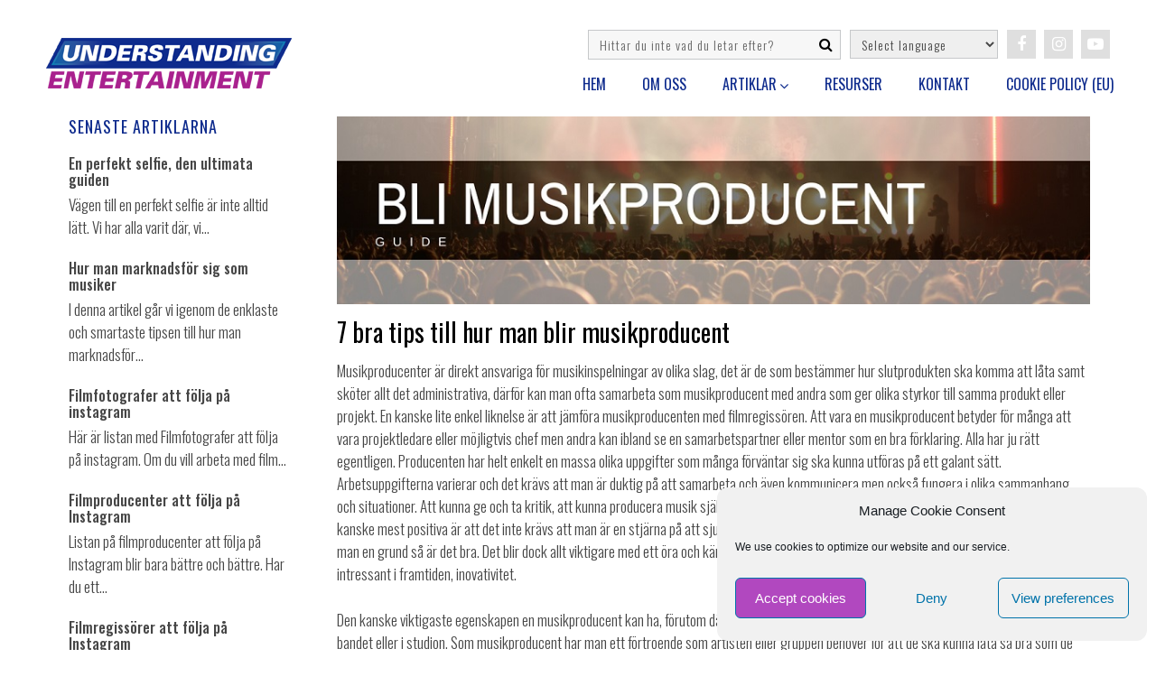

--- FILE ---
content_type: text/html; charset=UTF-8
request_url: https://www.understandingentertainment.com/hur-blir-man-musikproducent/
body_size: 19728
content:
<!DOCTYPE html>

<html lang="sv-SE">

<head>
	<meta name='robots' content='index, follow, max-image-preview:large, max-snippet:-1, max-video-preview:-1' />
	<style>img:is([sizes="auto" i], [sizes^="auto," i]) { contain-intrinsic-size: 3000px 1500px }</style>
	<meta charset="UTF-8" />
<meta name="viewport" content="width=device-width, initial-scale=1" />
<meta name="template" content="Mission News 1.22" />

	<!-- This site is optimized with the Yoast SEO plugin v26.3 - https://yoast.com/wordpress/plugins/seo/ -->
	<title>7 bra tips till hur man blir musikproducent - Understanding Entertainment</title>
	<meta name="description" content="Vi har gjort en lista på smarta, tydliga och bra tips för att faktiskt nå en bit framåt i vägen till hur man blir musikproducent. Sitt inte och dröm utan testa, undersök och fundera på om det här kan vara din karriär." />
	<link rel="canonical" href="https://www.understandingentertainment.com/hur-blir-man-musikproducent/" />
	<meta property="og:locale" content="sv_SE" />
	<meta property="og:type" content="article" />
	<meta property="og:title" content="7 bra tips till hur man blir musikproducent - Understanding Entertainment" />
	<meta property="og:description" content="Vi har gjort en lista på smarta, tydliga och bra tips för att faktiskt nå en bit framåt i vägen till hur man blir musikproducent. Sitt inte och dröm utan testa, undersök och fundera på om det här kan vara din karriär." />
	<meta property="og:url" content="https://www.understandingentertainment.com/hur-blir-man-musikproducent/" />
	<meta property="og:site_name" content="Understanding Entertainment" />
	<meta property="article:publisher" content="https://www.facebook.com/understandingent/" />
	<meta property="article:published_time" content="2018-05-18T15:16:11+00:00" />
	<meta property="article:modified_time" content="2018-05-25T17:48:50+00:00" />
	<meta property="og:image" content="https://usercontent.one/wp/www.understandingentertainment.com/wp-content/uploads/2018/05/hur-man-blir-musikproducent.jpg" />
	<meta property="og:image:width" content="900" />
	<meta property="og:image:height" content="225" />
	<meta property="og:image:type" content="image/jpeg" />
	<meta name="author" content="understandingentertainment" />
	<meta name="twitter:card" content="summary_large_image" />
	<meta name="twitter:label1" content="Skriven av" />
	<meta name="twitter:data1" content="understandingentertainment" />
	<meta name="twitter:label2" content="Beräknad lästid" />
	<meta name="twitter:data2" content="10 minuter" />
	<script type="application/ld+json" class="yoast-schema-graph">{"@context":"https://schema.org","@graph":[{"@type":"Article","@id":"https://www.understandingentertainment.com/hur-blir-man-musikproducent/#article","isPartOf":{"@id":"https://www.understandingentertainment.com/hur-blir-man-musikproducent/"},"author":{"name":"understandingentertainment","@id":"https://www.understandingentertainment.com/#/schema/person/e376880c3dee96ebeaadd272cb8bbd9b"},"headline":"7 bra tips till hur man blir musikproducent","datePublished":"2018-05-18T15:16:11+00:00","dateModified":"2018-05-25T17:48:50+00:00","mainEntityOfPage":{"@id":"https://www.understandingentertainment.com/hur-blir-man-musikproducent/"},"wordCount":1953,"commentCount":95,"publisher":{"@id":"https://www.understandingentertainment.com/#organization"},"image":{"@id":"https://www.understandingentertainment.com/hur-blir-man-musikproducent/#primaryimage"},"thumbnailUrl":"https://www.understandingentertainment.com/wp-content/uploads/2018/05/hur-man-blir-musikproducent.jpg","articleSection":["Musik","Understanding Entertainment"],"inLanguage":"sv-SE","potentialAction":[{"@type":"CommentAction","name":"Comment","target":["https://www.understandingentertainment.com/hur-blir-man-musikproducent/#respond"]}]},{"@type":"WebPage","@id":"https://www.understandingentertainment.com/hur-blir-man-musikproducent/","url":"https://www.understandingentertainment.com/hur-blir-man-musikproducent/","name":"7 bra tips till hur man blir musikproducent - Understanding Entertainment","isPartOf":{"@id":"https://www.understandingentertainment.com/#website"},"primaryImageOfPage":{"@id":"https://www.understandingentertainment.com/hur-blir-man-musikproducent/#primaryimage"},"image":{"@id":"https://www.understandingentertainment.com/hur-blir-man-musikproducent/#primaryimage"},"thumbnailUrl":"https://www.understandingentertainment.com/wp-content/uploads/2018/05/hur-man-blir-musikproducent.jpg","datePublished":"2018-05-18T15:16:11+00:00","dateModified":"2018-05-25T17:48:50+00:00","description":"Vi har gjort en lista på smarta, tydliga och bra tips för att faktiskt nå en bit framåt i vägen till hur man blir musikproducent. Sitt inte och dröm utan testa, undersök och fundera på om det här kan vara din karriär.","breadcrumb":{"@id":"https://www.understandingentertainment.com/hur-blir-man-musikproducent/#breadcrumb"},"inLanguage":"sv-SE","potentialAction":[{"@type":"ReadAction","target":["https://www.understandingentertainment.com/hur-blir-man-musikproducent/"]}]},{"@type":"ImageObject","inLanguage":"sv-SE","@id":"https://www.understandingentertainment.com/hur-blir-man-musikproducent/#primaryimage","url":"https://www.understandingentertainment.com/wp-content/uploads/2018/05/hur-man-blir-musikproducent.jpg","contentUrl":"https://www.understandingentertainment.com/wp-content/uploads/2018/05/hur-man-blir-musikproducent.jpg","width":900,"height":225,"caption":"hur man blir musikproducent"},{"@type":"BreadcrumbList","@id":"https://www.understandingentertainment.com/hur-blir-man-musikproducent/#breadcrumb","itemListElement":[{"@type":"ListItem","position":1,"name":"Hem","item":"https://www.understandingentertainment.com/"},{"@type":"ListItem","position":2,"name":"7 bra tips till hur man blir musikproducent"}]},{"@type":"WebSite","@id":"https://www.understandingentertainment.com/#website","url":"https://www.understandingentertainment.com/","name":"Understanding Entertainment","description":"Allt du behöver veta om nöjesbranschen","publisher":{"@id":"https://www.understandingentertainment.com/#organization"},"potentialAction":[{"@type":"SearchAction","target":{"@type":"EntryPoint","urlTemplate":"https://www.understandingentertainment.com/?s={search_term_string}"},"query-input":{"@type":"PropertyValueSpecification","valueRequired":true,"valueName":"search_term_string"}}],"inLanguage":"sv-SE"},{"@type":"Organization","@id":"https://www.understandingentertainment.com/#organization","name":"Understanding Entertainment","url":"https://www.understandingentertainment.com/","logo":{"@type":"ImageObject","inLanguage":"sv-SE","@id":"https://www.understandingentertainment.com/#/schema/logo/image/","url":"https://www.understandingentertainment.com/wp-content/uploads/2018/05/uiikon2_Rityta-1.png","contentUrl":"https://www.understandingentertainment.com/wp-content/uploads/2018/05/uiikon2_Rityta-1.png","width":2134,"height":2134,"caption":"Understanding Entertainment"},"image":{"@id":"https://www.understandingentertainment.com/#/schema/logo/image/"},"sameAs":["https://www.facebook.com/understandingent/","https://www.instagram.com/understandingentertainment/"]},{"@type":"Person","@id":"https://www.understandingentertainment.com/#/schema/person/e376880c3dee96ebeaadd272cb8bbd9b","name":"understandingentertainment"}]}</script>
	<!-- / Yoast SEO plugin. -->


<link rel='dns-prefetch' href='//static.addtoany.com' />
<link rel='dns-prefetch' href='//fonts.googleapis.com' />
<link rel="alternate" type="application/rss+xml" title="Understanding Entertainment &raquo; Webbflöde" href="https://www.understandingentertainment.com/feed/" />
<link rel="alternate" type="application/rss+xml" title="Understanding Entertainment &raquo; Kommentarsflöde" href="https://www.understandingentertainment.com/comments/feed/" />
<link rel="alternate" type="application/rss+xml" title="Understanding Entertainment &raquo; Kommentarsflöde för 7 bra tips till hur man blir musikproducent" href="https://www.understandingentertainment.com/hur-blir-man-musikproducent/feed/" />
<script type="text/javascript">
/* <![CDATA[ */
window._wpemojiSettings = {"baseUrl":"https:\/\/s.w.org\/images\/core\/emoji\/16.0.1\/72x72\/","ext":".png","svgUrl":"https:\/\/s.w.org\/images\/core\/emoji\/16.0.1\/svg\/","svgExt":".svg","source":{"concatemoji":"https:\/\/www.understandingentertainment.com\/wp-includes\/js\/wp-emoji-release.min.js?ver=6.8.3"}};
/*! This file is auto-generated */
!function(s,n){var o,i,e;function c(e){try{var t={supportTests:e,timestamp:(new Date).valueOf()};sessionStorage.setItem(o,JSON.stringify(t))}catch(e){}}function p(e,t,n){e.clearRect(0,0,e.canvas.width,e.canvas.height),e.fillText(t,0,0);var t=new Uint32Array(e.getImageData(0,0,e.canvas.width,e.canvas.height).data),a=(e.clearRect(0,0,e.canvas.width,e.canvas.height),e.fillText(n,0,0),new Uint32Array(e.getImageData(0,0,e.canvas.width,e.canvas.height).data));return t.every(function(e,t){return e===a[t]})}function u(e,t){e.clearRect(0,0,e.canvas.width,e.canvas.height),e.fillText(t,0,0);for(var n=e.getImageData(16,16,1,1),a=0;a<n.data.length;a++)if(0!==n.data[a])return!1;return!0}function f(e,t,n,a){switch(t){case"flag":return n(e,"\ud83c\udff3\ufe0f\u200d\u26a7\ufe0f","\ud83c\udff3\ufe0f\u200b\u26a7\ufe0f")?!1:!n(e,"\ud83c\udde8\ud83c\uddf6","\ud83c\udde8\u200b\ud83c\uddf6")&&!n(e,"\ud83c\udff4\udb40\udc67\udb40\udc62\udb40\udc65\udb40\udc6e\udb40\udc67\udb40\udc7f","\ud83c\udff4\u200b\udb40\udc67\u200b\udb40\udc62\u200b\udb40\udc65\u200b\udb40\udc6e\u200b\udb40\udc67\u200b\udb40\udc7f");case"emoji":return!a(e,"\ud83e\udedf")}return!1}function g(e,t,n,a){var r="undefined"!=typeof WorkerGlobalScope&&self instanceof WorkerGlobalScope?new OffscreenCanvas(300,150):s.createElement("canvas"),o=r.getContext("2d",{willReadFrequently:!0}),i=(o.textBaseline="top",o.font="600 32px Arial",{});return e.forEach(function(e){i[e]=t(o,e,n,a)}),i}function t(e){var t=s.createElement("script");t.src=e,t.defer=!0,s.head.appendChild(t)}"undefined"!=typeof Promise&&(o="wpEmojiSettingsSupports",i=["flag","emoji"],n.supports={everything:!0,everythingExceptFlag:!0},e=new Promise(function(e){s.addEventListener("DOMContentLoaded",e,{once:!0})}),new Promise(function(t){var n=function(){try{var e=JSON.parse(sessionStorage.getItem(o));if("object"==typeof e&&"number"==typeof e.timestamp&&(new Date).valueOf()<e.timestamp+604800&&"object"==typeof e.supportTests)return e.supportTests}catch(e){}return null}();if(!n){if("undefined"!=typeof Worker&&"undefined"!=typeof OffscreenCanvas&&"undefined"!=typeof URL&&URL.createObjectURL&&"undefined"!=typeof Blob)try{var e="postMessage("+g.toString()+"("+[JSON.stringify(i),f.toString(),p.toString(),u.toString()].join(",")+"));",a=new Blob([e],{type:"text/javascript"}),r=new Worker(URL.createObjectURL(a),{name:"wpTestEmojiSupports"});return void(r.onmessage=function(e){c(n=e.data),r.terminate(),t(n)})}catch(e){}c(n=g(i,f,p,u))}t(n)}).then(function(e){for(var t in e)n.supports[t]=e[t],n.supports.everything=n.supports.everything&&n.supports[t],"flag"!==t&&(n.supports.everythingExceptFlag=n.supports.everythingExceptFlag&&n.supports[t]);n.supports.everythingExceptFlag=n.supports.everythingExceptFlag&&!n.supports.flag,n.DOMReady=!1,n.readyCallback=function(){n.DOMReady=!0}}).then(function(){return e}).then(function(){var e;n.supports.everything||(n.readyCallback(),(e=n.source||{}).concatemoji?t(e.concatemoji):e.wpemoji&&e.twemoji&&(t(e.twemoji),t(e.wpemoji)))}))}((window,document),window._wpemojiSettings);
/* ]]> */
</script>
<!-- www.understandingentertainment.com is managing ads with Advanced Ads 2.0.13 – https://wpadvancedads.com/ --><script id="under-ready">
			window.advanced_ads_ready=function(e,a){a=a||"complete";var d=function(e){return"interactive"===a?"loading"!==e:"complete"===e};d(document.readyState)?e():document.addEventListener("readystatechange",(function(a){d(a.target.readyState)&&e()}),{once:"interactive"===a})},window.advanced_ads_ready_queue=window.advanced_ads_ready_queue||[];		</script>
		<style id='wp-emoji-styles-inline-css' type='text/css'>

	img.wp-smiley, img.emoji {
		display: inline !important;
		border: none !important;
		box-shadow: none !important;
		height: 1em !important;
		width: 1em !important;
		margin: 0 0.07em !important;
		vertical-align: -0.1em !important;
		background: none !important;
		padding: 0 !important;
	}
</style>
<link rel='stylesheet' id='wp-block-library-css' href='https://www.understandingentertainment.com/wp-includes/css/dist/block-library/style.min.css?ver=6.8.3' type='text/css' media='all' />
<style id='classic-theme-styles-inline-css' type='text/css'>
/*! This file is auto-generated */
.wp-block-button__link{color:#fff;background-color:#32373c;border-radius:9999px;box-shadow:none;text-decoration:none;padding:calc(.667em + 2px) calc(1.333em + 2px);font-size:1.125em}.wp-block-file__button{background:#32373c;color:#fff;text-decoration:none}
</style>
<style id='global-styles-inline-css' type='text/css'>
:root{--wp--preset--aspect-ratio--square: 1;--wp--preset--aspect-ratio--4-3: 4/3;--wp--preset--aspect-ratio--3-4: 3/4;--wp--preset--aspect-ratio--3-2: 3/2;--wp--preset--aspect-ratio--2-3: 2/3;--wp--preset--aspect-ratio--16-9: 16/9;--wp--preset--aspect-ratio--9-16: 9/16;--wp--preset--color--black: #000000;--wp--preset--color--cyan-bluish-gray: #abb8c3;--wp--preset--color--white: #ffffff;--wp--preset--color--pale-pink: #f78da7;--wp--preset--color--vivid-red: #cf2e2e;--wp--preset--color--luminous-vivid-orange: #ff6900;--wp--preset--color--luminous-vivid-amber: #fcb900;--wp--preset--color--light-green-cyan: #7bdcb5;--wp--preset--color--vivid-green-cyan: #00d084;--wp--preset--color--pale-cyan-blue: #8ed1fc;--wp--preset--color--vivid-cyan-blue: #0693e3;--wp--preset--color--vivid-purple: #9b51e0;--wp--preset--gradient--vivid-cyan-blue-to-vivid-purple: linear-gradient(135deg,rgba(6,147,227,1) 0%,rgb(155,81,224) 100%);--wp--preset--gradient--light-green-cyan-to-vivid-green-cyan: linear-gradient(135deg,rgb(122,220,180) 0%,rgb(0,208,130) 100%);--wp--preset--gradient--luminous-vivid-amber-to-luminous-vivid-orange: linear-gradient(135deg,rgba(252,185,0,1) 0%,rgba(255,105,0,1) 100%);--wp--preset--gradient--luminous-vivid-orange-to-vivid-red: linear-gradient(135deg,rgba(255,105,0,1) 0%,rgb(207,46,46) 100%);--wp--preset--gradient--very-light-gray-to-cyan-bluish-gray: linear-gradient(135deg,rgb(238,238,238) 0%,rgb(169,184,195) 100%);--wp--preset--gradient--cool-to-warm-spectrum: linear-gradient(135deg,rgb(74,234,220) 0%,rgb(151,120,209) 20%,rgb(207,42,186) 40%,rgb(238,44,130) 60%,rgb(251,105,98) 80%,rgb(254,248,76) 100%);--wp--preset--gradient--blush-light-purple: linear-gradient(135deg,rgb(255,206,236) 0%,rgb(152,150,240) 100%);--wp--preset--gradient--blush-bordeaux: linear-gradient(135deg,rgb(254,205,165) 0%,rgb(254,45,45) 50%,rgb(107,0,62) 100%);--wp--preset--gradient--luminous-dusk: linear-gradient(135deg,rgb(255,203,112) 0%,rgb(199,81,192) 50%,rgb(65,88,208) 100%);--wp--preset--gradient--pale-ocean: linear-gradient(135deg,rgb(255,245,203) 0%,rgb(182,227,212) 50%,rgb(51,167,181) 100%);--wp--preset--gradient--electric-grass: linear-gradient(135deg,rgb(202,248,128) 0%,rgb(113,206,126) 100%);--wp--preset--gradient--midnight: linear-gradient(135deg,rgb(2,3,129) 0%,rgb(40,116,252) 100%);--wp--preset--font-size--small: 13px;--wp--preset--font-size--medium: 20px;--wp--preset--font-size--large: 36px;--wp--preset--font-size--x-large: 42px;--wp--preset--spacing--20: 0.44rem;--wp--preset--spacing--30: 0.67rem;--wp--preset--spacing--40: 1rem;--wp--preset--spacing--50: 1.5rem;--wp--preset--spacing--60: 2.25rem;--wp--preset--spacing--70: 3.38rem;--wp--preset--spacing--80: 5.06rem;--wp--preset--shadow--natural: 6px 6px 9px rgba(0, 0, 0, 0.2);--wp--preset--shadow--deep: 12px 12px 50px rgba(0, 0, 0, 0.4);--wp--preset--shadow--sharp: 6px 6px 0px rgba(0, 0, 0, 0.2);--wp--preset--shadow--outlined: 6px 6px 0px -3px rgba(255, 255, 255, 1), 6px 6px rgba(0, 0, 0, 1);--wp--preset--shadow--crisp: 6px 6px 0px rgba(0, 0, 0, 1);}:where(.is-layout-flex){gap: 0.5em;}:where(.is-layout-grid){gap: 0.5em;}body .is-layout-flex{display: flex;}.is-layout-flex{flex-wrap: wrap;align-items: center;}.is-layout-flex > :is(*, div){margin: 0;}body .is-layout-grid{display: grid;}.is-layout-grid > :is(*, div){margin: 0;}:where(.wp-block-columns.is-layout-flex){gap: 2em;}:where(.wp-block-columns.is-layout-grid){gap: 2em;}:where(.wp-block-post-template.is-layout-flex){gap: 1.25em;}:where(.wp-block-post-template.is-layout-grid){gap: 1.25em;}.has-black-color{color: var(--wp--preset--color--black) !important;}.has-cyan-bluish-gray-color{color: var(--wp--preset--color--cyan-bluish-gray) !important;}.has-white-color{color: var(--wp--preset--color--white) !important;}.has-pale-pink-color{color: var(--wp--preset--color--pale-pink) !important;}.has-vivid-red-color{color: var(--wp--preset--color--vivid-red) !important;}.has-luminous-vivid-orange-color{color: var(--wp--preset--color--luminous-vivid-orange) !important;}.has-luminous-vivid-amber-color{color: var(--wp--preset--color--luminous-vivid-amber) !important;}.has-light-green-cyan-color{color: var(--wp--preset--color--light-green-cyan) !important;}.has-vivid-green-cyan-color{color: var(--wp--preset--color--vivid-green-cyan) !important;}.has-pale-cyan-blue-color{color: var(--wp--preset--color--pale-cyan-blue) !important;}.has-vivid-cyan-blue-color{color: var(--wp--preset--color--vivid-cyan-blue) !important;}.has-vivid-purple-color{color: var(--wp--preset--color--vivid-purple) !important;}.has-black-background-color{background-color: var(--wp--preset--color--black) !important;}.has-cyan-bluish-gray-background-color{background-color: var(--wp--preset--color--cyan-bluish-gray) !important;}.has-white-background-color{background-color: var(--wp--preset--color--white) !important;}.has-pale-pink-background-color{background-color: var(--wp--preset--color--pale-pink) !important;}.has-vivid-red-background-color{background-color: var(--wp--preset--color--vivid-red) !important;}.has-luminous-vivid-orange-background-color{background-color: var(--wp--preset--color--luminous-vivid-orange) !important;}.has-luminous-vivid-amber-background-color{background-color: var(--wp--preset--color--luminous-vivid-amber) !important;}.has-light-green-cyan-background-color{background-color: var(--wp--preset--color--light-green-cyan) !important;}.has-vivid-green-cyan-background-color{background-color: var(--wp--preset--color--vivid-green-cyan) !important;}.has-pale-cyan-blue-background-color{background-color: var(--wp--preset--color--pale-cyan-blue) !important;}.has-vivid-cyan-blue-background-color{background-color: var(--wp--preset--color--vivid-cyan-blue) !important;}.has-vivid-purple-background-color{background-color: var(--wp--preset--color--vivid-purple) !important;}.has-black-border-color{border-color: var(--wp--preset--color--black) !important;}.has-cyan-bluish-gray-border-color{border-color: var(--wp--preset--color--cyan-bluish-gray) !important;}.has-white-border-color{border-color: var(--wp--preset--color--white) !important;}.has-pale-pink-border-color{border-color: var(--wp--preset--color--pale-pink) !important;}.has-vivid-red-border-color{border-color: var(--wp--preset--color--vivid-red) !important;}.has-luminous-vivid-orange-border-color{border-color: var(--wp--preset--color--luminous-vivid-orange) !important;}.has-luminous-vivid-amber-border-color{border-color: var(--wp--preset--color--luminous-vivid-amber) !important;}.has-light-green-cyan-border-color{border-color: var(--wp--preset--color--light-green-cyan) !important;}.has-vivid-green-cyan-border-color{border-color: var(--wp--preset--color--vivid-green-cyan) !important;}.has-pale-cyan-blue-border-color{border-color: var(--wp--preset--color--pale-cyan-blue) !important;}.has-vivid-cyan-blue-border-color{border-color: var(--wp--preset--color--vivid-cyan-blue) !important;}.has-vivid-purple-border-color{border-color: var(--wp--preset--color--vivid-purple) !important;}.has-vivid-cyan-blue-to-vivid-purple-gradient-background{background: var(--wp--preset--gradient--vivid-cyan-blue-to-vivid-purple) !important;}.has-light-green-cyan-to-vivid-green-cyan-gradient-background{background: var(--wp--preset--gradient--light-green-cyan-to-vivid-green-cyan) !important;}.has-luminous-vivid-amber-to-luminous-vivid-orange-gradient-background{background: var(--wp--preset--gradient--luminous-vivid-amber-to-luminous-vivid-orange) !important;}.has-luminous-vivid-orange-to-vivid-red-gradient-background{background: var(--wp--preset--gradient--luminous-vivid-orange-to-vivid-red) !important;}.has-very-light-gray-to-cyan-bluish-gray-gradient-background{background: var(--wp--preset--gradient--very-light-gray-to-cyan-bluish-gray) !important;}.has-cool-to-warm-spectrum-gradient-background{background: var(--wp--preset--gradient--cool-to-warm-spectrum) !important;}.has-blush-light-purple-gradient-background{background: var(--wp--preset--gradient--blush-light-purple) !important;}.has-blush-bordeaux-gradient-background{background: var(--wp--preset--gradient--blush-bordeaux) !important;}.has-luminous-dusk-gradient-background{background: var(--wp--preset--gradient--luminous-dusk) !important;}.has-pale-ocean-gradient-background{background: var(--wp--preset--gradient--pale-ocean) !important;}.has-electric-grass-gradient-background{background: var(--wp--preset--gradient--electric-grass) !important;}.has-midnight-gradient-background{background: var(--wp--preset--gradient--midnight) !important;}.has-small-font-size{font-size: var(--wp--preset--font-size--small) !important;}.has-medium-font-size{font-size: var(--wp--preset--font-size--medium) !important;}.has-large-font-size{font-size: var(--wp--preset--font-size--large) !important;}.has-x-large-font-size{font-size: var(--wp--preset--font-size--x-large) !important;}
:where(.wp-block-post-template.is-layout-flex){gap: 1.25em;}:where(.wp-block-post-template.is-layout-grid){gap: 1.25em;}
:where(.wp-block-columns.is-layout-flex){gap: 2em;}:where(.wp-block-columns.is-layout-grid){gap: 2em;}
:root :where(.wp-block-pullquote){font-size: 1.5em;line-height: 1.6;}
</style>
<link rel='stylesheet' id='cmplz-general-css' href='https://usercontent.one/wp/www.understandingentertainment.com/wp-content/plugins/complianz-gdpr/assets/css/cookieblocker.min.css?ver=1762267599' type='text/css' media='all' />
<link rel='stylesheet' id='ct-mission-news-google-fonts-css' href='//fonts.googleapis.com/css?family=Abril+Fatface%7CPT+Sans%3A400%2C700%7CPT+Serif%3A400%2C400i%2C700%2C700i&#038;subset=latin%2Clatin-ext&#038;ver=6.8.3' type='text/css' media='all' />
<link rel='stylesheet' id='font-awesome-css' href='https://usercontent.one/wp/www.understandingentertainment.com/wp-content/themes/mission-news/assets/font-awesome/css/font-awesome.min.css?ver=6.8.3' type='text/css' media='all' />
<link rel='stylesheet' id='ct-mission-news-style-css' href='https://usercontent.one/wp/www.understandingentertainment.com/wp-content/themes/mission-news/style.css?ver=6.8.3' type='text/css' media='all' />
<style id='ct-mission-news-style-inline-css' type='text/css'>
input, textarea, .archive-header h1, .sticky-status, .wp-caption-text, .gallery-caption, .comment-respond label,
		.comments .comment-author .comment-date, .comments .comment-footer, .site-footer .design-credit, .search-toggle span,
		.site-header .date, .menu-secondary-items a, .menu-primary-items a, .dropdown-navigation, .more-from-category .top,
		.sidebar .widget .widget-title, .widget_ct_mission_news_post_list .style-2 .post-byline, .widget_calendar table, 
		.widget_calendar table caption, .breaking-news {
					font-weight: 500;
				 }
.widget-area-below-header {text-align: center;}.widget-area-above-main {text-align: right;}.widget-area-after-page {text-align: left;}.widget-area-site-footer {text-align: center;}
.max-width { max-width: 1200px;}.is-sticky .site-header { max-width: 1200px !important;}
</style>
<link rel='stylesheet' id='newsletter-css' href='https://usercontent.one/wp/www.understandingentertainment.com/wp-content/plugins/newsletter/style.css?ver=9.0.7' type='text/css' media='all' />
<link rel='stylesheet' id='ct-mission-news-pro-style-css' href='https://usercontent.one/wp/www.understandingentertainment.com/wp-content/plugins/mission-news-pro/styles/style.min.css?ver=6.8.3' type='text/css' media='all' />
<link rel='stylesheet' id='addtoany-css' href='https://usercontent.one/wp/www.understandingentertainment.com/wp-content/plugins/add-to-any/addtoany.min.css?ver=1.16' type='text/css' media='all' />
<script type="text/javascript" id="addtoany-core-js-before">
/* <![CDATA[ */
window.a2a_config=window.a2a_config||{};a2a_config.callbacks=[];a2a_config.overlays=[];a2a_config.templates={};a2a_localize = {
	Share: "Dela",
	Save: "Spara",
	Subscribe: "Prenumerera",
	Email: "E-post",
	Bookmark: "Bokmärk",
	ShowAll: "Visa alla",
	ShowLess: "Visa färre",
	FindServices: "Hitta tjänst(er)",
	FindAnyServiceToAddTo: "Hitta direkt en tjänst att lägga till",
	PoweredBy: "Drivs av",
	ShareViaEmail: "Dela via e-post",
	SubscribeViaEmail: "Prenumerera via e-post",
	BookmarkInYourBrowser: "Lägg till som bokmärke i din webbläsare",
	BookmarkInstructions: "Tryck Ctrl+D eller \u2318+D för att lägga till denna sida som bokmärke",
	AddToYourFavorites: "Lägg till i dina favoriter",
	SendFromWebOrProgram: "Skicka från valfri e-postadress eller e-postprogram",
	EmailProgram: "E-postprogram",
	More: "Mer&#8230;",
	ThanksForSharing: "Tack för att du delar!",
	ThanksForFollowing: "Tack för att du följer!"
};
/* ]]> */
</script>
<script type="text/javascript" defer src="https://static.addtoany.com/menu/page.js" id="addtoany-core-js"></script>
<script type="text/javascript" src="https://www.understandingentertainment.com/wp-includes/js/jquery/jquery.min.js?ver=3.7.1" id="jquery-core-js"></script>
<script type="text/javascript" src="https://www.understandingentertainment.com/wp-includes/js/jquery/jquery-migrate.min.js?ver=3.4.1" id="jquery-migrate-js"></script>
<script type="text/javascript" defer src="https://usercontent.one/wp/www.understandingentertainment.com/wp-content/plugins/add-to-any/addtoany.min.js?ver=1.1" id="addtoany-jquery-js"></script>
<link rel="https://api.w.org/" href="https://www.understandingentertainment.com/wp-json/" /><link rel="alternate" title="JSON" type="application/json" href="https://www.understandingentertainment.com/wp-json/wp/v2/posts/367" /><link rel="EditURI" type="application/rsd+xml" title="RSD" href="https://www.understandingentertainment.com/xmlrpc.php?rsd" />
<meta name="generator" content="WordPress 6.8.3" />
<link rel='shortlink' href='https://www.understandingentertainment.com/?p=367' />
<link rel="alternate" title="oEmbed (JSON)" type="application/json+oembed" href="https://www.understandingentertainment.com/wp-json/oembed/1.0/embed?url=https%3A%2F%2Fwww.understandingentertainment.com%2Fhur-blir-man-musikproducent%2F" />
<link rel="alternate" title="oEmbed (XML)" type="text/xml+oembed" href="https://www.understandingentertainment.com/wp-json/oembed/1.0/embed?url=https%3A%2F%2Fwww.understandingentertainment.com%2Fhur-blir-man-musikproducent%2F&#038;format=xml" />
<link rel="stylesheet" href="https://use.typekit.net/yro3tzp.css">
<meta name="google-site-verification" content="TrkP5H_CePEfe7kBj3_JfJT9lnGRtWq92Y3KXceSOqk" />
<!-- Global site tag (gtag.js) - Google Analytics -->
<!-- Global site tag (gtag.js) - Google Analytics -->
<script type="text/plain" data-service="google-analytics" data-category="statistics" async data-cmplz-src="https://www.googletagmanager.com/gtag/js?id=G-J1FV8T3S5J"></script>
<script>
  window.dataLayer = window.dataLayer || [];
  function gtag(){dataLayer.push(arguments);}
  gtag('js', new Date());

  gtag('config', 'G-J1FV8T3S5J');
</script>
<script async src="//pagead2.googlesyndication.com/pagead/js/adsbygoogle.js"></script>
<script>
     (adsbygoogle = window.adsbygoogle || []).push({
          google_ad_client: "ca-pub-3298227569482673",
          enable_page_level_ads: true
     });
</script><style>[class*=" icon-oc-"],[class^=icon-oc-]{speak:none;font-style:normal;font-weight:400;font-variant:normal;text-transform:none;line-height:1;-webkit-font-smoothing:antialiased;-moz-osx-font-smoothing:grayscale}.icon-oc-one-com-white-32px-fill:before{content:"901"}.icon-oc-one-com:before{content:"900"}#one-com-icon,.toplevel_page_onecom-wp .wp-menu-image{speak:none;display:flex;align-items:center;justify-content:center;text-transform:none;line-height:1;-webkit-font-smoothing:antialiased;-moz-osx-font-smoothing:grayscale}.onecom-wp-admin-bar-item>a,.toplevel_page_onecom-wp>.wp-menu-name{font-size:16px;font-weight:400;line-height:1}.toplevel_page_onecom-wp>.wp-menu-name img{width:69px;height:9px;}.wp-submenu-wrap.wp-submenu>.wp-submenu-head>img{width:88px;height:auto}.onecom-wp-admin-bar-item>a img{height:7px!important}.onecom-wp-admin-bar-item>a img,.toplevel_page_onecom-wp>.wp-menu-name img{opacity:.8}.onecom-wp-admin-bar-item.hover>a img,.toplevel_page_onecom-wp.wp-has-current-submenu>.wp-menu-name img,li.opensub>a.toplevel_page_onecom-wp>.wp-menu-name img{opacity:1}#one-com-icon:before,.onecom-wp-admin-bar-item>a:before,.toplevel_page_onecom-wp>.wp-menu-image:before{content:'';position:static!important;background-color:rgba(240,245,250,.4);border-radius:102px;width:18px;height:18px;padding:0!important}.onecom-wp-admin-bar-item>a:before{width:14px;height:14px}.onecom-wp-admin-bar-item.hover>a:before,.toplevel_page_onecom-wp.opensub>a>.wp-menu-image:before,.toplevel_page_onecom-wp.wp-has-current-submenu>.wp-menu-image:before{background-color:#76b82a}.onecom-wp-admin-bar-item>a{display:inline-flex!important;align-items:center;justify-content:center}#one-com-logo-wrapper{font-size:4em}#one-com-icon{vertical-align:middle}.imagify-welcome{display:none !important;}</style>			<style>.cmplz-hidden {
					display: none !important;
				}</style><script  async src="https://pagead2.googlesyndication.com/pagead/js/adsbygoogle.js?client=ca-pub-3298227569482673" crossorigin="anonymous"></script><link rel="icon" href="https://usercontent.one/wp/www.understandingentertainment.com/wp-content/uploads/2018/05/cropped-Skärmavbild-2018-05-04-kl.-13.56.57-32x32.png" sizes="32x32" />
<link rel="icon" href="https://usercontent.one/wp/www.understandingentertainment.com/wp-content/uploads/2018/05/cropped-Skärmavbild-2018-05-04-kl.-13.56.57-192x192.png" sizes="192x192" />
<link rel="apple-touch-icon" href="https://usercontent.one/wp/www.understandingentertainment.com/wp-content/uploads/2018/05/cropped-Skärmavbild-2018-05-04-kl.-13.56.57-180x180.png" />
<meta name="msapplication-TileImage" content="https://usercontent.one/wp/www.understandingentertainment.com/wp-content/uploads/2018/05/cropped-Skärmavbild-2018-05-04-kl.-13.56.57-270x270.png" />
		<style type="text/css" id="wp-custom-css">
			* {font-family: futura-pt, sans-serif;
font-style: normal;
font-weight: 400;}
h2 {font-family: futura-pt, sans-serif; font-size: 100%; color: black; font-weight: bold; }
/* unvisited link */
a:link {
    color: #ff3333;
}

/* visited link */
a:visited {
    color: #e60000;
}		</style>
			<link href="https://stackpath.bootstrapcdn.com/font-awesome/4.7.0/css/font-awesome.min.css" rel="stylesheet" integrity="sha384-wvfXpqpZZVQGK6TAh5PVlGOfQNHSoD2xbE+QkPxCAFlNEevoEH3Sl0sibVcOQVnN" crossorigin="anonymous">
    <link href="https://fonts.googleapis.com/css2?family=Oswald:wght@300;400;500;600;700&display=swap" rel="stylesheet">
</head>

<body data-cmplz=1 id="mission-news" class="wp-singular post-template-default single single-post postid-367 single-format-standard wp-custom-logo wp-theme-mission-news sticky-header-mobile layout-left-sidebar-wide aa-prefix-under-">
<a class="skip-content" href="#main">Press &quot;Enter&quot; to skip to content</a>
<div id="overflow-container" class="overflow-container">
	
				<header class="site-header" id="site-header" role="banner">
			<div class="container">
				<div class="d-flex flex-wrap align-items-center">
										<a href="https://www.understandingentertainment.com" class="custom-logo-link">
						<img src="https://usercontent.one/wp/www.understandingentertainment.com/wp-content/themes/mission-news/assets/images/logo.png" alt="logo">
					</a>					
					<div class="c-header-right">
						<div class="c-social-info d-flex flex-wrap justify-content-center justify-md-content-end">
							<div class="c-searchbox">
                            <form method="get" action="https://www.understandingentertainment.com">
								<input type="text" name="s" placeholder="Hittar du inte vad du letar efter?" class="c-selectbox"><button type="submit"><i class="fa fa-search" aria-hidden="true"></i></button>
                            </form>
							</div>
                            <select class="c-selectbox">
                                <option>Select language</option>
                                <option>English</option>
                            </select>
                            <div class="c-icon-grp">
                                <a href="https://www.facebook.com/understandingent/"><i class="fa fa-facebook" aria-hidden="true"></i></a>
                                <a href="https://www.instagram.com/understandingentertainment/"><i class="fa fa-instagram" aria-hidden="true"></i></a>
                                <a href="https://www.youtube.com/channel/UCN-ElR8KAkF2vZ_fLuGxn5w" style="margin:0;"><i class="fa fa-youtube-play" aria-hidden="true"></i></a>
                            </div>
                        </div>
                        <div class="nav-area">
								<button id="toggle-navigation" class="toggle-navigation" name="toggle-navigation" aria-expanded="false">
								<span class="screen-reader-text">open menu</span>
								<svg xmlns="http://www.w3.org/2000/svg" width="24" height="18" viewBox="0 0 24 18" version="1.1"><g stroke="none" stroke-width="1" fill="none" fill-rule="evenodd"><g transform="translate(-272.000000, -21.000000)" fill="#000000"><g transform="translate(266.000000, 12.000000)"><g transform="translate(6.000000, 9.000000)"><rect class="top-bar" x="0" y="0" width="24" height="2"/><rect class="middle-bar" x="0" y="8" width="24" height="2"/><rect class="bottom-bar" x="0" y="16" width="24" height="2"/></g></g></g></g></svg>								</button>
							<nav class="nav primary-nav" id="primary-nav" role="navigation">
								<div class="dropdown-navigation"><a id="back-button" class="back-button" href="#"><i class="fa fa-angle-left"></i> Back</a><span class="label"></span></div>
<div id="menu-primary" class="menu-container menu-primary" role="navigation">
    <nav class="menu"><ul id="menu-primary-items" class="menu-primary-items"><li id="menu-item-882" class="menu-item menu-item-type-custom menu-item-object-custom menu-item-home menu-item-882"><a href="https://www.understandingentertainment.com/">Hem</a></li>
<li id="menu-item-861" class="menu-item menu-item-type-post_type menu-item-object-page menu-item-861"><a href="https://www.understandingentertainment.com/om-oss/">Om oss</a></li>
<li id="menu-item-851" class="menu-item menu-item-type-post_type menu-item-object-page menu-item-has-children menu-item-851"><a href="https://www.understandingentertainment.com/artiklar/">Artiklar</a><button class="toggle-dropdown" aria-expanded="false" name="toggle-dropdown"><span class="screen-reader-text">open menu</span><i class="fa fa-angle-right"></i></button>
<ul class="sub-menu">
	<li id="menu-item-259" class="menu-item menu-item-type-taxonomy menu-item-object-category menu-item-259"><a href="https://www.understandingentertainment.com/category/sociala-medier/">Sociala medier</a></li>
	<li id="menu-item-62" class="menu-item menu-item-type-taxonomy menu-item-object-category menu-item-62"><a href="https://www.understandingentertainment.com/category/intervjuer/">Intervjuer</a></li>
	<li id="menu-item-65" class="menu-item menu-item-type-taxonomy menu-item-object-category menu-item-65"><a href="https://www.understandingentertainment.com/category/skadespeleri/">Skådespelare</a></li>
	<li id="menu-item-202" class="menu-item menu-item-type-taxonomy menu-item-object-category menu-item-202"><a href="https://www.understandingentertainment.com/category/film/">Filmproduktion</a></li>
	<li id="menu-item-339" class="menu-item menu-item-type-taxonomy menu-item-object-category current-post-ancestor current-menu-parent current-post-parent menu-item-339"><a href="https://www.understandingentertainment.com/category/musik/">Musiker</a></li>
</ul>
</li>
<li id="menu-item-854" class="menu-item menu-item-type-post_type menu-item-object-page menu-item-854"><a href="https://www.understandingentertainment.com/resurser/">Resurser</a></li>
<li id="menu-item-857" class="menu-item menu-item-type-post_type menu-item-object-page menu-item-857"><a href="https://www.understandingentertainment.com/kontakt/">Kontakt</a></li>
<li id="menu-item-1006" class="menu-item menu-item-type-post_type menu-item-object-page menu-item-1006"><a href="https://www.understandingentertainment.com/cookie-policy-eu/">Cookie Policy (EU)</a></li>
</ul></nav></div>
							</nav>
						</div>
					</div>
				</div>
			</div>
		</header>
								
		<div id="max-width" class="max-width">
		<div class="content-container">
						<div class="layout-container">
				    <aside class="sidebar sidebar-left" id="sidebar-left" role="complementary">
        <div class="inner">
            <section id="ct_mission_news_post_list-2" class="widget widget_ct_mission_news_post_list"><div class="style-1"><h2 class="widget-title">Senaste artiklarna</h2><ul><li class="post-item"><div class="top"><div class="top-inner"><a href="https://www.understandingentertainment.com/ultimata-guiden-till-en-perfekt-selfie/" class="title">En perfekt selfie, den ultimata guiden</a></div></div><div class="bottom"><div class="excerpt">Vägen till en perfekt selfie är inte alltid lätt. Vi har alla varit där, vi&hellip;</div></div></li><li class="post-item"><div class="top"><div class="top-inner"><a href="https://www.understandingentertainment.com/hur-man-marknadsfor-sig-som-musiker/" class="title">Hur man marknadsför sig som musiker</a></div></div><div class="bottom"><div class="excerpt">I denna artikel går vi igenom de enklaste och smartaste tipsen till hur man marknadsför&hellip;</div></div></li><li class="post-item"><div class="top"><div class="top-inner"><a href="https://www.understandingentertainment.com/filmfotografer-att-folja-pa-instagram/" class="title">Filmfotografer att följa på instagram</a></div></div><div class="bottom"><div class="excerpt">Här är listan med Filmfotografer att följa på instagram. Om du vill arbeta med film&hellip;</div></div></li><li class="post-item"><div class="top"><div class="top-inner"><a href="https://www.understandingentertainment.com/filmproducenter-att-folja-pa-instagram/" class="title">Filmproducenter att följa på Instagram</a></div></div><div class="bottom"><div class="excerpt">Listan på filmproducenter att följa på Instagram blir bara bättre och bättre. Har du ett&hellip;</div></div></li><li class="post-item"><div class="top"><div class="top-inner"><a href="https://www.understandingentertainment.com/regissorer-att-folja-pa-instagram/" class="title">Filmregissörer att följa på Instagram</a></div></div><div class="bottom"><div class="excerpt">Här kommer ett gäng filmregissörer att följa på Instagram. Vi tycker att alla som vill&hellip;</div></div></li><li class="post-item"><div class="top"><div class="top-inner"><a href="https://www.understandingentertainment.com/hur-man-lyckas-som-dj/" class="title">Hur man lyckas som DJ</a></div></div><div class="bottom"><div class="excerpt">Det är en sak att arbeta som DJ men hur man lyckas som DJ? Det&hellip;</div></div></li><li class="post-item"><div class="top"><div class="top-inner"><a href="https://www.understandingentertainment.com/hur-blir-man-musikproducent/" class="title">7 bra tips till hur man blir musikproducent</a></div></div><div class="bottom"><div class="excerpt">Musikproducenter är direkt ansvariga för musikinspelningar av olika slag, det är de som bestämmer hur&hellip;</div></div></li><li class="post-item"><div class="top"><div class="top-inner"><a href="https://www.understandingentertainment.com/hur-blir-man-musiker/" class="title">Hur blir man musiker eller artist</a></div></div><div class="bottom"><div class="excerpt">Frågan, "hur blir man musiker" kan dyka upp en hel del, inte bara inom musikvärlden&hellip;</div></div></li><li class="post-item"><div class="top"><div class="top-inner"><a href="https://www.understandingentertainment.com/smarta-satt-till-att-lyckas-pa-social-medier/" class="title">15 smarta sätt till att lyckas på social medier</a></div></div><div class="bottom"><div class="excerpt">Att det finns smarta sätt till att lyckas på social medier, det vet vi alla&hellip;</div></div></li><li class="post-item"><div class="top"><div class="top-inner"><a href="https://www.understandingentertainment.com/tips-till-hur-man-blir-dj/" class="title">9 enkla tips till hur man blir DJ</a></div></div><div class="bottom"><div class="excerpt">Det kan låta enkelt att vara DJ men i själva verket är det betydligt svårare än&hellip;</div></div></li><li class="post-item"><div class="top"><div class="top-inner"><a href="https://www.understandingentertainment.com/arbeta-som-produktionsassistent/" class="title">Hur får man jobb som produktionsassistent</a></div></div><div class="bottom"><div class="excerpt">Äntligen kommer artikeln om hur man får jobb som produktionsassistent och hur det fungerar att&hellip;</div></div></li><li class="post-item"><div class="top"><div class="top-inner"><a href="https://www.understandingentertainment.com/hur-blir-man-statist/" class="title">Hur blir man statist</a></div></div><div class="bottom"><div class="excerpt">Hur blir man statist som nybörjare eller som skådespelare som kanske vill prova något nytt?&hellip;</div></div></li></ul></div></section><section id="custom_html-5" class="widget_text widget widget_custom_html"><div class="textwidget custom-html-widget"><hr></div></section><section id="a2a_follow_widget-2" class="widget widget_a2a_follow_widget"><h2 class="widget-title">Följ oss på sociala medier</h2><div class="a2a_kit a2a_kit_size_32 a2a_follow addtoany_list"><a class="a2a_button_facebook" href="https://www.facebook.com/understandingent" title="Facebook" rel="noopener" target="_blank"></a><a class="a2a_button_instagram" href="https://www.instagram.com/understandingentertainment" title="Instagram" rel="noopener" target="_blank"></a></div></section>        </div>
    </aside>
				<section id="main" class="main" role="main">
					
<div id="loop-container" class="loop-container">
    <div class="post-367 post type-post status-publish format-standard has-post-thumbnail hentry category-musik category-understandingentertainment entry">
		<article>
		<div class="featured-image"><img width="900" height="225" src="https://usercontent.one/wp/www.understandingentertainment.com/wp-content/uploads/2018/05/hur-man-blir-musikproducent.jpg" class="attachment-full size-full wp-post-image" alt="hur man blir musikproducent" decoding="async" fetchpriority="high" srcset="https://usercontent.one/wp/www.understandingentertainment.com/wp-content/uploads/2018/05/hur-man-blir-musikproducent.jpg 900w, https://usercontent.one/wp/www.understandingentertainment.com/wp-content/uploads/2018/05/hur-man-blir-musikproducent-300x75.jpg 300w, https://usercontent.one/wp/www.understandingentertainment.com/wp-content/uploads/2018/05/hur-man-blir-musikproducent-768x192.jpg 768w, https://usercontent.one/wp/www.understandingentertainment.com/wp-content/uploads/2018/05/hur-man-blir-musikproducent-640x160.jpg 640w" sizes="(max-width: 900px) 100vw, 900px" /></div>		<div class='post-header'>
			<h1 class='post-title'>7 bra tips till hur man blir musikproducent</h1>
					</div>
		<div class="post-content">
			<p>Musikproducenter är direkt ansvariga för musikinspelningar av olika slag, det är de som bestämmer hur slutprodukten ska komma att låta samt sköter allt det administrativa, därför kan man ofta samarbeta som musikproducent med andra som ger olika styrkor till samma produkt eller projekt. En kanske lite enkel liknelse är att jämföra musikproducenten med filmregissören. Att vara en musikproducent betyder för många att vara projektledare eller möjligtvis chef men andra kan ibland se en samarbetspartner eller mentor som en bra förklaring. Alla har ju rätt egentligen. Producenten har helt enkelt en massa olika uppgifter som många förväntar sig ska kunna utföras på ett galant sätt. Arbetsuppgifterna varierar och det krävs att man är duktig på att samarbeta och även kommunicera men också fungera i olika sammanhang och situationer. Att kunna ge och ta kritik, att kunna producera musik själv är även det en viktig egenskap för att kunna följa med i arbetet. Det kanske mest positiva är att det inte krävs att man är en stjärna på att sjunga, inte heller är det särskilt viktigt att kunna spela instrument. Ha man en grund så är det bra. Det blir dock allt viktigare med ett öra och känsla för vad som är bra och även vad som eftersöks eller kommer att bli intressant i framtiden, inovativitet.</p>
<p>Den kanske viktigaste egenskapen en musikproducent kan ha, förutom då att ha erfarenhet av att göra musik själv är att skapa trygghet i bandet eller i studion. Som musikproducent har man ett förtroende som artisten eller gruppen behöver för att de ska kunna låta så bra som de bara kan under inspelningen av deras musik. Andra egenskaper som underlättar för musikproducenter (och de runt omkring) är om man som person är stresstålig, noggrann, flexibel och har lätt för samarbeten.</p>
<h2>7 Tips till hur man blir musikproducent</h2>
<p>Vi har gjort en liten lista på smarta, tydliga och bra tips för att faktiskt nå en bit framåt om du börjar idag. Tänk på att börja så fort du kan så att du känner snabbt om detta inte är något för dig. Sitt inte och dröm utan testa, undersök och fundera på om det här kan vara ditt yrke. Det finns alla möjligheter att arbeta som musikproducent men då måste du börja någonstans. Följ därför listan under om du siktar på att bli en musikproducent.</p>
<p>&nbsp;</p>
<h2>Att utbilda sig till musikproducent</h2>
<p class="p1"><span class="s1">Vi brukar inte ge folk tipset eller rådet att utbilda sig eftersom att det enligt oss inte alltid ger en klar väg till hur man kan utvecklas till det man vill. Men nu när det handlar om att bli musikproducent så är det desto viktigare att få en gedigen utbildning. Det behövs inte alltid men det kan underlätta eftersom att en utbildning inom musik ofta ger praktiska erfarenheter och att det är mindre tid mellan projekten, dvs. om du kommer att arbeta med enskila singlar. En intensivkurs kan hjälpa dig att komma på banan relativt snabbt men en längre utbildning eller kurs är inte fel väg att gå den heller.</span></p>
<p class="p1">Vill du gå den hårdare vägen och ta dig upp på egen hand utan utbildning så finns också den möjligheten men då får man vara beredd på att lägga ner extra mycket arbete och det krävs i regel då också att man har lite mer musikalisk kunskap redan från början, helst också att man kan behandla något instrument. Köp sedan hem en teknologiutrustning som du kan använda dig utav och se till så att du kan varenda litet knep och vet hur allt fungerar så att du kan gå vidare med att lära dig mixningarnas grunder.</p>
<p>Genom att själv spela in musik eller låta vänner du känner göra det hos dig så kan du öva på att sätta samman olika delar och mixa materialet till bästa slutresultat. Det kommer att krävas mycket träning och när man sedan är redo gäller det att lyckas komma in och bli ett namn.</p>
<p>&nbsp;</p>
<h2>Lär dig att förstå uppbyggnad av olika genrer tidigt</h2>
<p class="p1"><span class="s1">Redan från början när vi alla börjar uppskatta musik så lär vi oss också genrer. Men vi rör oss inte ofta utanför våra bekväma zoner så det är viktigt att göra om du har som mål att bli musikproducent. Vi sitter ofta fast i det vi tycker om så är inte Jazz din grej, lyssna mer på Jazz för att förstå hur musiken fungerar och är uppbyggd. Du kanske inte tycker om musiken men du kanske hittar något i låtarna och tonerna som du kan använda i den musikstilen du tycker om och vill arbeta med. Det värsta som finns är när man tittar på sina egna tavlor eller om en person bara lyssnar på sin egen musik, den blir snabbt tråkig, monotom och tunn. Försök att bli nytänkande och blanda in oväntade stycken i dina egna produktioner, de som lyssnar kommer att märka detta. </span></p>
<p>&nbsp;</p>
<h2>Hjälp till</h2>
<p class="p1"><span class="s1">Även om du är världens största talang och både du och din mamma tycker att du förtjänat en förstaplats på Billboard-listan för längesen så är det lite svårare att övertyga musikindustrin om varför du kommer bli nästa musikunder, bara du får en chans. Det första stegen från att vara en bedroom producer till att bli en del av branschen på riktigt kan vara väldigt svårt. Många av de stora artisterna och producenternas karriärer bygger helt på personliga kontakter, och det är dessa som kan vara svåra att få till om man helt enkelt inte fått in en fot någonstans. Försök därför att engagera dig i musikbranschen från andra hållet, skaffa sommarjobb eller praktikplats på ett skivbolag, bli lärling eller medhjälp hos en manager eller agent, erbjud dig att hjälpa till där du kan!</span></p>
<p class="p1"><span class="s1">Börja inte med att dra fram din musik och be om uppdrag det första du gör, utan arbeta bara flitigt och var en god vän. Bygg nätverket och vänskapen långsiktigt, får du dig en vän på ett skivbolag under sommaren kanske den här personen i framtiden helt enkelt kommer vilja hjälpa dig för att de tycker om dig. Se till att vara nyfiken, vänlig och visa framfötterna. Så har du fått in en fot!</span></p>
<p class="p1"><span class="s1">Kom ihåg att ditt nätverk är lika viktigt som musiken du producerar. Ju fler människor du lär känna, desto fler människor lär du känna.</span></p>
<h2>Ta en promenad ibland</h2>
<p class="p1"><span class="s1">Spendera inte varje vaken minut fokuserad på musik. För att kunna vara riktigt produktiv behöver du ta många pauser, gärna där du bryter av helt från det du fokuserade på. Detta hjälper dig att hålla inspirationen och kreativiteten uppe.</span></p>
<p class="p1"><span class="s1">Istället för att fortsätta pusha sig själv till att vara produktiv, tänk på att även komma bort från studion. Oavsett om det är en dag, vecka eller en månad så ta din tid för att få lite perspektiv på saker och ting. Gå och gör något annat, helst något som är helt orelaterat till musik överhuvudtaget. Återupptäck din nyfikenhet eller andra aspekter av världen så kommer du verkligen kunna ladda dina inspirationsbatterier. Fyll på din kreativa tank med mer material för studion. Att gå en promenad har varit en standardmetod för att bryta sina kreativa blockeringar i århundraden för författare, konstnärer och musiker. Det är viktigt att skapa ett utrymme för ditt sinne, detta gör att du kan gräva fram massa läckra nya idéer och nya perspektiv ur ditt undermedvetna.</span></p>
<h2>Gå på festivaler utomlands</h2>
<p class="p1"><span class="s1">Sommaren är den totala festivalsäsongen och du gör dig själv en tjänst på flera olika sätt genom att ta tillvara på den. Förutom den uppenbara glädjen i att gå på en festival (hallå, lera, stövlar, kompisar och ljummen öl?) så har du också tillgång till en stor blandning av olika artister som du kan suga till dig inspiration från. Oftast så finns det en eller två artister som du aldrig hört tidigare, passa på att gå på deras spelningar! Ju fler olika genres och typer av performances du kan ta del av, desto större bredd på din egen kreativitet kommer du att få.</span></p>
<p class="p1"><span class="s1">Passa på att ha kul, men ta också till dig de olika artisternas scenspråk och artisteri, och gå sedan tillbaka till studion full av inspiration till dina egna tracks. Så gå på så många festivaler och konserter som möjligt, inte bara för att få minnen för livet, utan också för att samla på dig inspiration till hela hösten och vintern som kommer!</span></p>
<h2>Var beredd på att jobba hårt</h2>
<p class="p1"><span class="s1">Vid det här laget hoppas vi att du vet att ingenting kommer gratis. Det är lätt att komma med ursäkter och försöka hitta genvägar, men den viktigaste nyckeln till din framgång är faktiskt hårt jobb. Alla andra punkter på denna lista kan leda dig framåt och ge dig en push i rätt riktning, men de är inte värda så mycket om du inte faktiskt lägger ner tid i studion och nöter, och nöter, och nöter.</span></p>
<p class="p1"><span class="s1">Tricket är att göra färdigt varje låt du påbörjar, eller kasta ett projekt du inte alls är nöjd med i papperskorgen. Du kommer inte att kunna följa din egna utveckling om du sitter med 30 projekt i din dator som du varken jobbar på eller slänger, och det kan också göra dig lite kreativt förstoppad. Fokusera på att göra färdigt låtar. Även om du inte är helt nöjd med slutresultatet så är det skönt att färdigställa dem. När du sedan ser tillbaka på din musik så kommer du märka en stor skillnad på dina produktioner, och du kan se svart på vitt hur mycket du faktiskt utvecklas på bara en sommar.</span></p>
<h2>Var dig själv</h2>
<p class="p1"><span class="s1">Håll fast vid dina egna mål och din egna stil och försök att utveckla den och dig själv som artist. Försök inte skapa och producera en stil som är stor och populär just nu, för då försvinner du i mängden. Försök inte heller att bli så stort som möjligt så snabbt som möjligt, utan jobba på att bredda dina kunskaper som producent och utveckla just ditt sound istället. Att följa trender kommer inte att göra dig berömd, gör den musik du vill göra, och försök alltid att hålla den unik.</span></p>
<div class="addtoany_share_save_container addtoany_content addtoany_content_bottom"><div class="a2a_kit a2a_kit_size_32 addtoany_list" data-a2a-url="https://www.understandingentertainment.com/hur-blir-man-musikproducent/" data-a2a-title="7 bra tips till hur man blir musikproducent"><a class="a2a_button_facebook" href="https://www.addtoany.com/add_to/facebook?linkurl=https%3A%2F%2Fwww.understandingentertainment.com%2Fhur-blir-man-musikproducent%2F&amp;linkname=7%20bra%20tips%20till%20hur%20man%20blir%20musikproducent" title="Facebook" rel="nofollow noopener" target="_blank"></a><a class="a2a_button_mastodon" href="https://www.addtoany.com/add_to/mastodon?linkurl=https%3A%2F%2Fwww.understandingentertainment.com%2Fhur-blir-man-musikproducent%2F&amp;linkname=7%20bra%20tips%20till%20hur%20man%20blir%20musikproducent" title="Mastodon" rel="nofollow noopener" target="_blank"></a><a class="a2a_button_email" href="https://www.addtoany.com/add_to/email?linkurl=https%3A%2F%2Fwww.understandingentertainment.com%2Fhur-blir-man-musikproducent%2F&amp;linkname=7%20bra%20tips%20till%20hur%20man%20blir%20musikproducent" title="Email" rel="nofollow noopener" target="_blank"></a><a class="a2a_dd addtoany_share_save addtoany_share" href="https://www.addtoany.com/share"></a></div></div>								</div>
		<div class="post-meta">
														</div>
			</article>
	        </div></div>

</section> <!-- .main -->
</div><!-- layout-container -->
</div><!-- content-container -->
</div><!-- .max-width -->

<div class="c-newsletter-panel" style="background:url('https://usercontent.one/wp/www.understandingentertainment.com/wp-content/themes/mission-news/assets/images/newsletter-bg.jpg') no-repeat center; background-size:cover;">
        <div class="container">
            <h2>För mer tips och idéer gå med i nyhetsbrevet!</h2>
            <div class="clearfix"></div>
            <p>
              Allt du behöver veta om nöjesbranschen
            </p>
            <form method="post" action="https://www.understandingentertainment.com/?na=s" onsubmit="return newsletter_check(this)">
                <input type="hidden" name="nlang" value="">
                <div class="d-flex flex-wrap align-items-center justify-content-center">
                <div class="tnp-field tnp-field-firstname">
                    <input class="tnp-firstname" type="text" name="nn" placeholder="Ditt namn">
                </div>
                <div class="tnp-field tnp-field-email">
                    <input class="tnp-email" type="email" name="ne" required placeholder="Din e-mail">
                </div>
                <div class="tnp-field tnp-field-button">
                    <input class="tnp-submit" type="submit" value="Prenumerera">
                </div>
                </div>
            </form>
        </div>
</div>

<footer id="site-footer" class="site-footer" role="contentinfo">
    <div class="container">
        <div class="row flex-row">
            <div class="col-md-4 mb-4">
                <h4>Understanding Entertainment</h4>
                <ul id="menu-secondary">
                    <li><a href="https://www.understandingentertainment.com/">Hem</a></li>
                    <li><a href="https://www.understandingentertainment.com/om-oss/">Om oss</a></li>
                    <li><a href="https://www.understandingentertainment.com/artiklar/">Artiklar</a></li>
                    <li><a href="https://www.understandingentertainment.com/resurser/">Resurser</a></li>
                    <li><a href="https://www.understandingentertainment.com/kontakt/">Kontakt</a></li>
                </ul>
            </div>

            <div class="col-md-4 mb-4">
                <h4>Join Us on Facebook</h4>
                <div class="cmplz-placeholder-parent"><iframe data-placeholder-image="https://usercontent.one/wp/www.understandingentertainment.com/wp-content/plugins/complianz-gdpr/assets/images/placeholders/facebook-minimal.jpg" data-category="marketing" data-service="facebook" class="cmplz-placeholder-element cmplz-iframe cmplz-iframe-styles cmplz-no-video " data-cmplz-target="src" data-src-cmplz="https://www.facebook.com/plugins/page.php?href=https%3A%2F%2Fwww.facebook.com%2Funderstandingent%2F&tabs=timeline&width=340&height=120&small_header=false&adapt_container_width=true&hide_cover=false&show_facepile=false&appId=539892189828522"  src="about:blank"  width="340" height="120" style="border:none;overflow:hidden" scrolling="no" frameborder="0" allowTransparency="true" allow="encrypted-media"></iframe></div>
            </div>

            <div class="col-md-4 mb-4">
                <h4>Connect Us on</h4>
                <ul class="c-social-icon">
                    <li><a href="https://www.facebook.com/understandingent/"><i class="fa fa-facebook" aria-hidden="true"></i></a></li>
                    <li><a href="https://www.instagram.com/understandingentertainment/"><i class="fa fa-instagram" aria-hidden="true"></i></a></li>
                    <li><a href="https://www.youtube.com/channel/UCN-ElR8KAkF2vZ_fLuGxn5w"><i class="fa fa-youtube-play" aria-hidden="true"></i></a></li>
                </ul>
            </div>
        </div>
    </div>

    <div class="c-copyright">
        <div class="container">
            <p>&copy; 2020 Understanding Entertainment. All rights reserved <a href="https://www.understandingentertainment.com/privacy-policy/">Privacy Policy</a><a href="https://www.understandingentertainment.com/terms/">Terms</a><a href="https://www.understandingentertainment.com/disclaimer/">Disclaimer</a></p>
        </div>
    </div>
    </footer>
</div><!-- .overflow-container -->


<script type="speculationrules">
{"prefetch":[{"source":"document","where":{"and":[{"href_matches":"\/*"},{"not":{"href_matches":["\/wp-*.php","\/wp-admin\/*","\/wp-content\/uploads\/*","\/wp-content\/*","\/wp-content\/plugins\/*","\/wp-content\/themes\/mission-news\/*","\/*\\?(.+)"]}},{"not":{"selector_matches":"a[rel~=\"nofollow\"]"}},{"not":{"selector_matches":".no-prefetch, .no-prefetch a"}}]},"eagerness":"conservative"}]}
</script>


<!-- Consent Management powered by Complianz | GDPR/CCPA Cookie Consent https://wordpress.org/plugins/complianz-gdpr -->
<div id="cmplz-cookiebanner-container"><div class="cmplz-cookiebanner cmplz-hidden banner-1 bottom-right-classic optin cmplz-bottom-right cmplz-categories-type-view-preferences" aria-modal="true" data-nosnippet="true" role="dialog" aria-live="polite" aria-labelledby="cmplz-header-1-optin" aria-describedby="cmplz-message-1-optin">
	<div class="cmplz-header">
		<div class="cmplz-logo"></div>
		<div class="cmplz-title" id="cmplz-header-1-optin">Manage Cookie Consent</div>
		<div class="cmplz-close" tabindex="0" role="button" aria-label="Stäng dialogruta">
			<svg aria-hidden="true" focusable="false" data-prefix="fas" data-icon="times" class="svg-inline--fa fa-times fa-w-11" role="img" xmlns="http://www.w3.org/2000/svg" viewBox="0 0 352 512"><path fill="currentColor" d="M242.72 256l100.07-100.07c12.28-12.28 12.28-32.19 0-44.48l-22.24-22.24c-12.28-12.28-32.19-12.28-44.48 0L176 189.28 75.93 89.21c-12.28-12.28-32.19-12.28-44.48 0L9.21 111.45c-12.28 12.28-12.28 32.19 0 44.48L109.28 256 9.21 356.07c-12.28 12.28-12.28 32.19 0 44.48l22.24 22.24c12.28 12.28 32.2 12.28 44.48 0L176 322.72l100.07 100.07c12.28 12.28 32.2 12.28 44.48 0l22.24-22.24c12.28-12.28 12.28-32.19 0-44.48L242.72 256z"></path></svg>
		</div>
	</div>

	<div class="cmplz-divider cmplz-divider-header"></div>
	<div class="cmplz-body">
		<div class="cmplz-message" id="cmplz-message-1-optin">We use cookies to optimize our website and our service.</div>
		<!-- categories start -->
		<div class="cmplz-categories">
			<details class="cmplz-category cmplz-functional" >
				<summary>
						<span class="cmplz-category-header">
							<span class="cmplz-category-title">Functional</span>
							<span class='cmplz-always-active'>
								<span class="cmplz-banner-checkbox">
									<input type="checkbox"
										   id="cmplz-functional-optin"
										   data-category="cmplz_functional"
										   class="cmplz-consent-checkbox cmplz-functional"
										   size="40"
										   value="1"/>
									<label class="cmplz-label" for="cmplz-functional-optin"><span class="screen-reader-text">Functional</span></label>
								</span>
								Alltid aktiv							</span>
							<span class="cmplz-icon cmplz-open">
								<svg xmlns="http://www.w3.org/2000/svg" viewBox="0 0 448 512"  height="18" ><path d="M224 416c-8.188 0-16.38-3.125-22.62-9.375l-192-192c-12.5-12.5-12.5-32.75 0-45.25s32.75-12.5 45.25 0L224 338.8l169.4-169.4c12.5-12.5 32.75-12.5 45.25 0s12.5 32.75 0 45.25l-192 192C240.4 412.9 232.2 416 224 416z"/></svg>
							</span>
						</span>
				</summary>
				<div class="cmplz-description">
					<span class="cmplz-description-functional">The technical storage or access is strictly necessary for the legitimate purpose of enabling the use of a specific service explicitly requested by the subscriber or user, or for the sole purpose of carrying out the transmission of a communication over an electronic communications network.</span>
				</div>
			</details>

			<details class="cmplz-category cmplz-preferences" >
				<summary>
						<span class="cmplz-category-header">
							<span class="cmplz-category-title">Preferences</span>
							<span class="cmplz-banner-checkbox">
								<input type="checkbox"
									   id="cmplz-preferences-optin"
									   data-category="cmplz_preferences"
									   class="cmplz-consent-checkbox cmplz-preferences"
									   size="40"
									   value="1"/>
								<label class="cmplz-label" for="cmplz-preferences-optin"><span class="screen-reader-text">Preferences</span></label>
							</span>
							<span class="cmplz-icon cmplz-open">
								<svg xmlns="http://www.w3.org/2000/svg" viewBox="0 0 448 512"  height="18" ><path d="M224 416c-8.188 0-16.38-3.125-22.62-9.375l-192-192c-12.5-12.5-12.5-32.75 0-45.25s32.75-12.5 45.25 0L224 338.8l169.4-169.4c12.5-12.5 32.75-12.5 45.25 0s12.5 32.75 0 45.25l-192 192C240.4 412.9 232.2 416 224 416z"/></svg>
							</span>
						</span>
				</summary>
				<div class="cmplz-description">
					<span class="cmplz-description-preferences">The technical storage or access is necessary for the legitimate purpose of storing preferences that are not requested by the subscriber or user.</span>
				</div>
			</details>

			<details class="cmplz-category cmplz-statistics" >
				<summary>
						<span class="cmplz-category-header">
							<span class="cmplz-category-title">Statistics</span>
							<span class="cmplz-banner-checkbox">
								<input type="checkbox"
									   id="cmplz-statistics-optin"
									   data-category="cmplz_statistics"
									   class="cmplz-consent-checkbox cmplz-statistics"
									   size="40"
									   value="1"/>
								<label class="cmplz-label" for="cmplz-statistics-optin"><span class="screen-reader-text">Statistics</span></label>
							</span>
							<span class="cmplz-icon cmplz-open">
								<svg xmlns="http://www.w3.org/2000/svg" viewBox="0 0 448 512"  height="18" ><path d="M224 416c-8.188 0-16.38-3.125-22.62-9.375l-192-192c-12.5-12.5-12.5-32.75 0-45.25s32.75-12.5 45.25 0L224 338.8l169.4-169.4c12.5-12.5 32.75-12.5 45.25 0s12.5 32.75 0 45.25l-192 192C240.4 412.9 232.2 416 224 416z"/></svg>
							</span>
						</span>
				</summary>
				<div class="cmplz-description">
					<span class="cmplz-description-statistics">The technical storage or access that is used exclusively for statistical purposes.</span>
					<span class="cmplz-description-statistics-anonymous">The technical storage or access that is used exclusively for anonymous statistical purposes. Without a subpoena, voluntary compliance on the part of your Internet Service Provider, or additional records from a third party, information stored or retrieved for this purpose alone cannot usually be used to identify you.</span>
				</div>
			</details>
			<details class="cmplz-category cmplz-marketing" >
				<summary>
						<span class="cmplz-category-header">
							<span class="cmplz-category-title">Marketing</span>
							<span class="cmplz-banner-checkbox">
								<input type="checkbox"
									   id="cmplz-marketing-optin"
									   data-category="cmplz_marketing"
									   class="cmplz-consent-checkbox cmplz-marketing"
									   size="40"
									   value="1"/>
								<label class="cmplz-label" for="cmplz-marketing-optin"><span class="screen-reader-text">Marketing</span></label>
							</span>
							<span class="cmplz-icon cmplz-open">
								<svg xmlns="http://www.w3.org/2000/svg" viewBox="0 0 448 512"  height="18" ><path d="M224 416c-8.188 0-16.38-3.125-22.62-9.375l-192-192c-12.5-12.5-12.5-32.75 0-45.25s32.75-12.5 45.25 0L224 338.8l169.4-169.4c12.5-12.5 32.75-12.5 45.25 0s12.5 32.75 0 45.25l-192 192C240.4 412.9 232.2 416 224 416z"/></svg>
							</span>
						</span>
				</summary>
				<div class="cmplz-description">
					<span class="cmplz-description-marketing">The technical storage or access is required to create user profiles to send advertising, or to track the user on a website or across several websites for similar marketing purposes.</span>
				</div>
			</details>
		</div><!-- categories end -->
			</div>

	<div class="cmplz-links cmplz-information">
		<ul>
			<li><a class="cmplz-link cmplz-manage-options cookie-statement" href="#" data-relative_url="#cmplz-manage-consent-container">Hantera alternativ</a></li>
			<li><a class="cmplz-link cmplz-manage-third-parties cookie-statement" href="#" data-relative_url="#cmplz-cookies-overview">Hantera tjänster</a></li>
			<li><a class="cmplz-link cmplz-manage-vendors tcf cookie-statement" href="#" data-relative_url="#cmplz-tcf-wrapper">Hantera {vendor_count}-leverantörer</a></li>
			<li><a class="cmplz-link cmplz-external cmplz-read-more-purposes tcf" target="_blank" rel="noopener noreferrer nofollow" href="https://cookiedatabase.org/tcf/purposes/" aria-label="Read more about TCF purposes on Cookie Database">Läs mer om dessa syften</a></li>
		</ul>
			</div>

	<div class="cmplz-divider cmplz-footer"></div>

	<div class="cmplz-buttons">
		<button class="cmplz-btn cmplz-accept">Accept cookies</button>
		<button class="cmplz-btn cmplz-deny">Deny</button>
		<button class="cmplz-btn cmplz-view-preferences">View preferences</button>
		<button class="cmplz-btn cmplz-save-preferences">Save preferences</button>
		<a class="cmplz-btn cmplz-manage-options tcf cookie-statement" href="#" data-relative_url="#cmplz-manage-consent-container">View preferences</a>
			</div>

	
	<div class="cmplz-documents cmplz-links">
		<ul>
			<li><a class="cmplz-link cookie-statement" href="#" data-relative_url="">{title}</a></li>
			<li><a class="cmplz-link privacy-statement" href="#" data-relative_url="">{title}</a></li>
			<li><a class="cmplz-link impressum" href="#" data-relative_url="">{title}</a></li>
		</ul>
			</div>
</div>
</div>
					<div id="cmplz-manage-consent" data-nosnippet="true"><button class="cmplz-btn cmplz-hidden cmplz-manage-consent manage-consent-1">Manage consent</button>

</div><script type="text/javascript" id="ct-mission-news-js-js-extra">
/* <![CDATA[ */
var mission_news_objectL10n = {"openMenu":"open menu","closeMenu":"close menu","openChildMenu":"open dropdown menu","closeChildMenu":"close dropdown menu"};
var objectL10n = {"autoRotateSlider":"","sliderTime":""};
/* ]]> */
</script>
<script type="text/javascript" src="https://usercontent.one/wp/www.understandingentertainment.com/wp-content/themes/mission-news/js/build/production.min.js?ver=6.8.3" id="ct-mission-news-js-js"></script>
<script type="text/javascript" id="newsletter-js-extra">
/* <![CDATA[ */
var newsletter_data = {"action_url":"https:\/\/www.understandingentertainment.com\/wp-admin\/admin-ajax.php"};
/* ]]> */
</script>
<script type="text/javascript" src="https://usercontent.one/wp/www.understandingentertainment.com/wp-content/plugins/newsletter/main.js?ver=9.0.7" id="newsletter-js"></script>
<script type="text/javascript" src="https://usercontent.one/wp/www.understandingentertainment.com/wp-content/plugins/advanced-ads/admin/assets/js/advertisement.js?ver=2.0.13" id="advanced-ads-find-adblocker-js"></script>
<script type="text/javascript" src="https://usercontent.one/wp/www.understandingentertainment.com/wp-content/plugins/mission-news-pro/js/build/functions.min.js?ver=6.8.3" id="ct-mission-news-pro-js-js"></script>
<script type="text/javascript" id="cmplz-cookiebanner-js-extra">
/* <![CDATA[ */
var complianz = {"prefix":"cmplz_","user_banner_id":"1","set_cookies":[],"block_ajax_content":"","banner_version":"19","version":"7.4.3","store_consent":"","do_not_track_enabled":"","consenttype":"optin","region":"eu","geoip":"","dismiss_timeout":"","disable_cookiebanner":"","soft_cookiewall":"","dismiss_on_scroll":"","cookie_expiry":"365","url":"https:\/\/www.understandingentertainment.com\/wp-json\/complianz\/v1\/","locale":"lang=sv&locale=sv_SE","set_cookies_on_root":"","cookie_domain":"","current_policy_id":"15","cookie_path":"\/","categories":{"statistics":"statistik","marketing":"marknadsf\u00f6ring"},"tcf_active":"","placeholdertext":"Klicka f\u00f6r att godk\u00e4nna {category} cookies och aktivera detta inneh\u00e5ll","css_file":"https:\/\/www.understandingentertainment.com\/wp-content\/uploads\/complianz\/css\/banner-{banner_id}-{type}.css?v=19","page_links":{"eu":{"cookie-statement":{"title":"Cookie Policy ","url":"https:\/\/www.understandingentertainment.com\/cookie-policy-eu\/"},"privacy-statement":{"title":"Privacy Policy","url":"https:\/\/www.understandingentertainment.com\/privacy-policy\/"}}},"tm_categories":"","forceEnableStats":"","preview":"","clean_cookies":"","aria_label":"Klicka f\u00f6r att godk\u00e4nna {category} cookies och aktivera detta inneh\u00e5ll"};
/* ]]> */
</script>
<script defer type="text/javascript" src="https://usercontent.one/wp/www.understandingentertainment.com/wp-content/plugins/complianz-gdpr/cookiebanner/js/complianz.min.js?ver=1762267600" id="cmplz-cookiebanner-js"></script>
<script type="text/javascript" id="cmplz-cookiebanner-js-after">
/* <![CDATA[ */
	let cmplzBlockedContent = document.querySelector('.cmplz-blocked-content-notice');
	if ( cmplzBlockedContent) {
	        cmplzBlockedContent.addEventListener('click', function(event) {
            event.stopPropagation();
        });
	}
    
/* ]]> */
</script>
<!-- Statistics script Complianz GDPR/CCPA -->
						<script type="text/plain"							data-category="statistics">window['gtag_enable_tcf_support'] = false;
window.dataLayer = window.dataLayer || [];
function gtag(){dataLayer.push(arguments);}
gtag('js', new Date());
gtag('config', '', {
	cookie_flags:'secure;samesite=none',
	
});
</script><script>!function(){window.advanced_ads_ready_queue=window.advanced_ads_ready_queue||[],advanced_ads_ready_queue.push=window.advanced_ads_ready;for(var d=0,a=advanced_ads_ready_queue.length;d<a;d++)advanced_ads_ready(advanced_ads_ready_queue[d])}();</script><script id="ocvars">var ocSiteMeta = {plugins: {"a3e4aa5d9179da09d8af9b6802f861a8": 1,"a3fe9dc9824eccbd72b7e5263258ab2c": 1}}</script>
<script type="text/javascript">
    jQuery(function($){
        $('#toggle-navigation').click(function(){
            $(this).next().stop(true, true).slideToggle();
            $(this).toggleClass('open');
        })
    })
</script>
</body>
</html>

--- FILE ---
content_type: text/html; charset=utf-8
request_url: https://www.google.com/recaptcha/api2/aframe
body_size: 268
content:
<!DOCTYPE HTML><html><head><meta http-equiv="content-type" content="text/html; charset=UTF-8"></head><body><script nonce="fu5_SbKBqEMIdcTx90lOBA">/** Anti-fraud and anti-abuse applications only. See google.com/recaptcha */ try{var clients={'sodar':'https://pagead2.googlesyndication.com/pagead/sodar?'};window.addEventListener("message",function(a){try{if(a.source===window.parent){var b=JSON.parse(a.data);var c=clients[b['id']];if(c){var d=document.createElement('img');d.src=c+b['params']+'&rc='+(localStorage.getItem("rc::a")?sessionStorage.getItem("rc::b"):"");window.document.body.appendChild(d);sessionStorage.setItem("rc::e",parseInt(sessionStorage.getItem("rc::e")||0)+1);localStorage.setItem("rc::h",'1764857963316');}}}catch(b){}});window.parent.postMessage("_grecaptcha_ready", "*");}catch(b){}</script></body></html>

--- FILE ---
content_type: text/javascript
request_url: https://usercontent.one/wp/www.understandingentertainment.com/wp-content/plugins/mission-news-pro/js/build/functions.min.js?ver=6.8.3
body_size: 937
content:
jQuery(document).ready(function(e){const t=e("body"),i=e("#overflow-container"),s=e("#site-header"),r=(e("#header-image"),e("#mission-slider")),n=r.children("ul"),a=e("#current-slide"),c=e("#total-slides"),o=e("#menu-primary-container");e(".featured-video").fitVids({customSelector:'iframe[src*="dailymotion.com"], iframe[src*="slideshare.net"], iframe[src*="animoto.com"], iframe[src*="blip.tv"], iframe[src*="funnyordie.com"], iframe[src*="hulu.com"], iframe[src*="ted.com"], iframe[src*="vine.co"], iframe[src*="wordpress.tv"], iframe[src*="soundcloud.com"]'}),e(document.body).on("post-load",function(){e(".featured-video").fitVids({customSelector:'iframe[src*="dailymotion.com"], iframe[src*="slideshare.net"], iframe[src*="animoto.com"], iframe[src*="blip.tv"], iframe[src*="funnyordie.com"], iframe[src*="hulu.com"], iframe[src*="ted.com"], iframe[src*="vine.co"], iframe[src*="wordpress.tv"], iframe[src*="soundcloud.com"]'})});const d=e("#breaking-news").children("ul"),l=e("#breaking-news").attr("data-speed");d.each(function(){const t=e(this).outerWidth();e(this).css("animation-duration",t/l+"s"),e(this).hasClass("duplicate")&&e(this).css("animation-delay",t/(2*l)+"s")});var m=function(){const e=r.find(".current").removeClass("current");e.next().length?e.next().addClass("current"):e.siblings(":first").addClass("current");a.text()==c.text()?a.text(1):a.text(parseInt(a.text())+1);n.css("min-height",n.find(".slide.current").find(".container").outerHeight()+60)};if("yes"==objectL10n.autoRotateSlider){0==objectL10n.sliderTime.length&&(objectL10n.sliderTime=5);var u=setInterval(m,objectL10n.sliderTime+"000")}e("#slider-navigation").on("click","button",function(){const t=r.find(".current").removeClass("current");0!=t.next().length||0!=t.prev().length?(e(this).hasClass("right-button")?(t.next().length?t.next().addClass("current"):t.siblings(":first").addClass("current"),a.text()==c.text()?a.text(1):a.text(parseInt(a.text())+1)):(t.prev().length?t.prev().addClass("current"):t.siblings(":last").addClass("current"),1==a.text()?a.text(c.text()):a.text(parseInt(a.text())-1)),"yes"==objectL10n.autoRotateSlider&&(clearInterval(u),0==objectL10n.sliderTime.length&&(objectL10n.sliderTime=5),u=setInterval(m,objectL10n.sliderTime+"000")),n.css("min-height",n.find(".slide.current").find(".container").outerHeight()+60)):t.addClass("current")}),n.css("min-height",n.find(".slide.current").find(".container").outerHeight()+60),window.applyStickyHeader=function(){if(void 0!==e.fn.sticky&&e.isFunction(e.fn.sticky))if(t.hasClass("sticky-header-mobile")||!t.hasClass("sticky-header-mobile")&&window.innerWidth>=800){var r=0;e("#site-header-sticky-wrapper").css("height",s.outerHeight()),t.hasClass("admin-bar")&&(r=window.innerWidth>=783?32:46);var n=s;if(t.hasClass("sticky-header-menu")&&(n=o),t.hasClass("news-ticker")&&t.hasClass("news-ticker-top")&&(t.hasClass("news-ticker-mobile-disabled")&&window.innerWidth<700||(r+=36)),n==s)if(window.innerWidth>=800){const e=2*parseInt(i.css("margin-left"));n.css("width","calc(100% - "+e+"px")}else{parseInt(i.css("margin-left"));n.css("width","100%")}else if(n==o&&window.innerWidth<800)return n.unstick(),!0;0==e("#site-header-sticky-wrapper").length&&n.sticky({topSpacing:r})}else n.unstick()},applyStickyHeader(),e(window).resize(function(){applyStickyHeader()})});